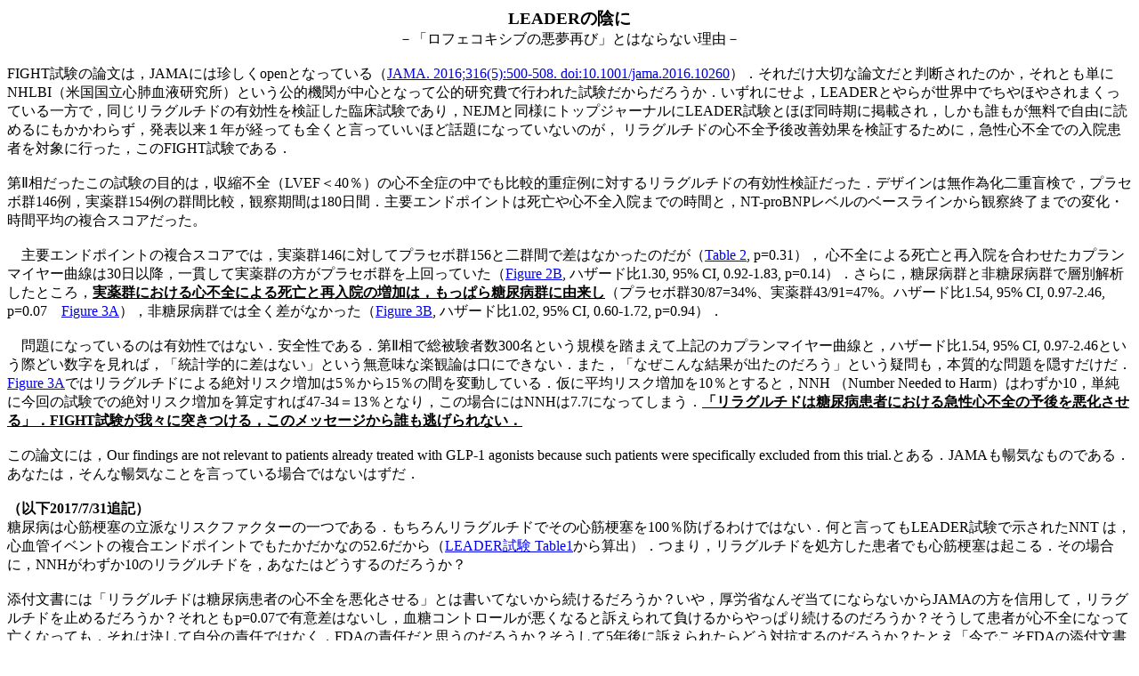

--- FILE ---
content_type: text/html
request_url: http://square.umin.ac.jp/~massie-tmd/fight_trial.html
body_size: 5939
content:
<!DOCTYPE html PUBLIC "-//W3C//DTD HTML 4.01//EN" "http://www.w3.org/TR/html4/strict.dtd">
<html><head>

<meta content="text/html; charset=Shift_JIS" http-equiv="content-type"><title>fight_trial</title></head><body>
<div style="text-align: center;"><big style="font-weight: bold;">LEADERの陰に</big><br>
－「ロフェコキシブの悪夢再び」とはならない理由－<br>
</div>
<br>
FIGHT試験の論文は，JAMAには珍しくopenとなっている（<a href="http://jamanetwork.com/journals/jama/fullarticle/2540402">JAMA. 2016;316(5):500-508. doi:10.1001/jama.2016.10260</a>）．それだけ大切な論文だと判断されたのか，それとも単にNHLBI（米国国立心肺血液研究所）という公的機関が中心となって公的研究費で行われた試験だからだろうか．いずれにせよ，LEADERとやらが世界中でちやほやされまくっている一方で，同じリラグルチドの有効性を検証した臨床試験であり，NEJMと同様にトップジャーナルにLEADER試験とほぼ同時期に掲載され，しかも誰もが無料で自由に読めるにもかかわらず，発表以来１年が経っても全くと言っていいほど話題になっていないのが， リラグルチドの心不全予後改善効果を検証するために，急性心不全での入院患者を対象に行った，このFIGHT試験である．<br>
<br>
第Ⅱ相だったこの試験の目的は，収縮不全（LVEF＜40％）の心不全症の中でも比較的重症例に対するリラグルチドの有効性検証だった．デザインは無作為化二重盲検で，プラセボ群146例，実薬群154例の群間比較，観察期間は180日間．主要エンドポイントは死亡や心不全入院までの時間と，NT-proBNPレベルのベースラインから観察終了までの変化・時間平均の複合スコアだった。<br>
<br>
　主要エンドポイントの複合スコアでは，実薬群146に対してプラセボ群156と二群間で差はなかったのだが（<a href="http://jamanetwork.com/data/Journals/JAMA/935583/joi160085t2.png">Table 2</a>, p=0.31）， 心不全による死亡と再入院を合わせたカプランマイヤー曲線は30日以降，一貫して実薬群の方がプラセボ群を上回っていた（<a href="http://jamanetwork.com/data/Journals/JAMA/935583/joi160085f2.png">Figure 2B</a>, ハザード比1.30, 95% CI, 0.92-1.83, p=0.14）．さらに，糖尿病群と非糖尿病群で層別解析したところ，<span style="font-weight: bold; text-decoration: underline;">実薬群における心不全による死亡と再入院の増加は，もっぱら糖尿病群に由来し</span>（プラセボ群30/87=34%、実薬群43/91=47%。ハザード比1.54, 95% CI, 0.97-2.46, p=0.07　<a href="http://jamanetwork.com/data/Journals/JAMA/935583/joi160085f3.png">Figure 3A</a>），非糖尿病群では全く差がなかった（<a href="http://jamanetwork.com/data/Journals/JAMA/935583/joi160085f3.png">Figure 3B</a>, ハザード比1.02, 95% CI, 0.60-1.72, p=0.94）．<br>
<br>
　問題になっているのは有効性ではない．安全性である．第Ⅱ相で総被験者数300名という規模を踏まえて上記のカプランマイヤー曲線と，ハザード比1.54, 95% CI, 0.97-2.46という際どい数字を見れば，「統計学的に差はない」という無意味な楽観論は口にできない．また，「なぜこんな結果が出たのだろう」という疑問も，本質的な問題を隠すだけだ．<a href="http://jamanetwork.com/data/Journals/JAMA/935583/joi160085f3.png">Figure 3A</a>ではリラグルチドによる絶対リスク増加は5％から15％の間を変動している．仮に平均リスク増加を10％とすると，NNH （Number Needed to Harm）はわずか10，単純に今回の試験での絶対リスク増加を算定すれば47-34＝13％となり，この場合にはNNHは7.7になってしまう．<span style="font-weight: bold; text-decoration: underline;">「リラグルチドは糖尿病患者における急性心不全の予後を悪化させる」．FIGHT試験が我々に突きつける，このメッセージから誰も逃げられない．</span><br>
<br>
この論文には，Our findings are not relevant to patients already treated with
GLP-1 agonists because such patients were specifically excluded
from this trial.とある．JAMAも暢気なものである．あなたは，そんな暢気なことを言っている場合ではないはずだ．<br>
<br>
<span style="font-weight: bold;">（以下2017/7/31追記）</span><br>
糖尿病は心筋梗塞の立派なリスクファクターの一つである．もちろんリラグルチドでその心筋梗塞を100％防げるわけではない．何と言ってもLEADER試験で示されたNNT は，心血管イベントの複合エンドポイントでもたかだかなの52.6だから（<a href="http://www.nejm.org/na101/home/literatum/publisher/mms/journals/content/nejm/2016/nejm_2016.375.issue-4/nejmoa1603827/20160915/images/large/nejmoa1603827_t1.jpeg">LEADER試験 Table1</a>から算出）．つまり，リラグルチドを処方した患者でも心筋梗塞は起こる．その場合に，NNHがわずか10のリラグルチドを，あなたはどうするのだろうか？<br>
<br>
添付文書には「リラグルチドは糖尿病患者の心不全を悪化させる」とは書いてないから続けるだろうか？いや，厚労省なんぞ当てにならないからJAMAの方を信用して，リラグルチドを止めるだろうか？それともp=0.07で有意差はないし，血糖コントロールが悪くなると訴えられて負けるからやっぱり続けるのだろうか？そうして患者が心不全になって亡くなっても，それは決して自分の責任ではなく，FDAの責任だと思うのだろうか？そうして5年後に訴えられたらどう対抗するのだろうか？たとえ「今でこそFDAの添付文書に黒枠警告で心不全患者に投与してはならないと書いてあるが，あの時はなかった」と言っても，「でもJAMAの論文には書いてあった．そして，その内容が<a href="https://medical-tribune.co.jp/rensai/2016/0908504611/">一般の医師が目にする記事</a>にも載っていた」と原告から反論されたら，あなたはどうするのだろうか？<br>
<br>
99年に承認され、03年には全世界で25億ドルを売り上げたロフェコキシブが、<a href="http://medical.nikkeibp.co.jp/inc/all/hotnews/archives/334683.html">04年9月に販売停止・回収</a>の憂き目に遭った原因も、心血管系に対するリ
スクだった。 NEJMに掲載された<a href="http://www.nejm.org/doi/full/10.1056/NEJMoa050493#t=article">APPROVe試験論文</a>で示されたNNHは62.5（ロフェコキシブ群
3.6%に対し、プラセボ群2.0%。絶対リスク差1.6%）、FIGHT試験でのそれの6倍以上だった。現在のNEJMやFDAの振る舞いは、ロフェ
コキシブが販売停止となった時代のそれとは全く異なるように見える。2017年6月20日に開催されたFDAの諮問委員会は、リラグルチドによる心血管イベント抑制
の効能効果を17対2の大差で支持した。NEJMやFDAに対する無邪気な信仰につけ込んだ<a href="adagntmejm.html">誇大広告</a>が跳梁跋扈する時代は、既に始まっている。<br>

<br>
→<a href="sokoage.html">目次へ戻る</a><br>
→<a href="mednijo.html">二条河原へ戻る</a><br>
<br>
<br>
<br>
<br>

</body></html>